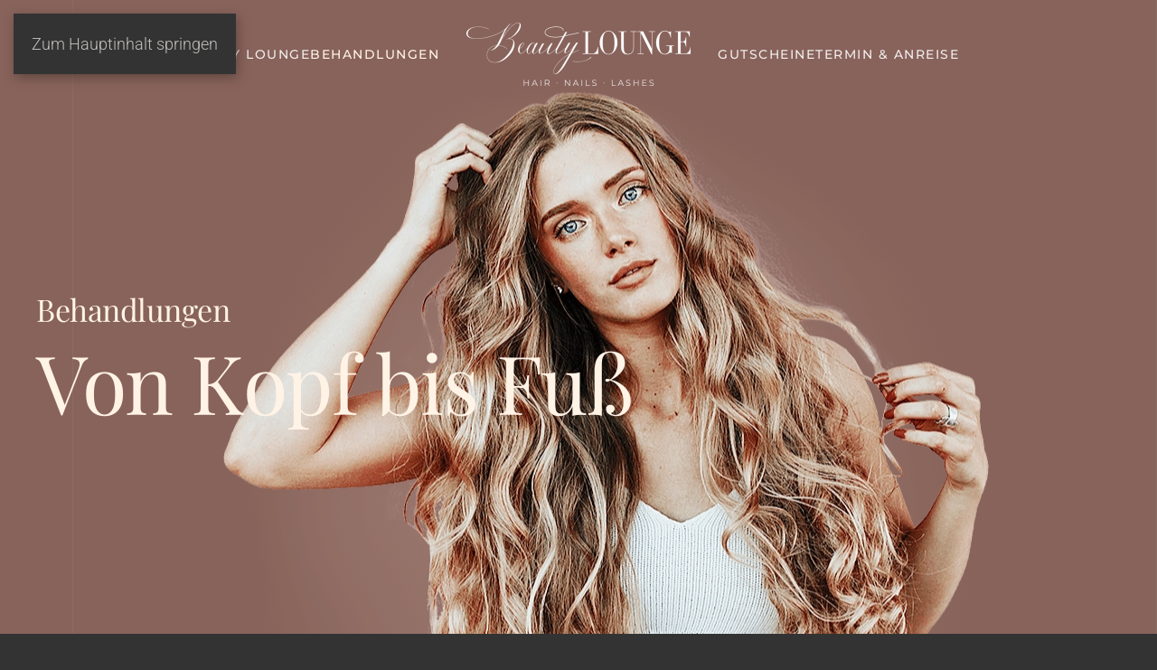

--- FILE ---
content_type: text/html; charset=utf-8
request_url: https://www.friseur-zellamsee.at/friseur-kosmetik-wimpern-manikuere-pedikuere
body_size: 5839
content:
<!DOCTYPE html>
<html lang="de-de" dir="ltr">
    <head>
        <meta name="viewport" content="width=device-width, initial-scale=1">
        <link rel="icon" href="/images/Logos/Logo_Badage_Beauty-Lounge_white.svg" sizes="any">
                <link rel="apple-touch-icon" href="/images/Logos/Logo_Badage_Beauty-Lounge_white.svg">
        <meta charset="utf-8">
	<meta name="author" content="Super User">
	<meta name="description" content="Wir bieten Behandlungen für Ihre Schönheit. Zeigen Sie wieder Selbstbewusstsein. ">
	<meta name="generator" content="MYOB">
	<title>Unser Angebot an Behandlungen - Beauty Lounge</title>
<link href="/media/vendor/joomla-custom-elements/css/joomla-alert.min.css?0.4.1" rel="stylesheet">
	<link href="/media/system/css/joomla-fontawesome.min.css?4.5.15" rel="preload" as="style" onload="this.onload=null;this.rel='stylesheet'">
	<link href="/templates/yootheme_child/css/theme.9.css?1747126212" rel="stylesheet">
	<link href="/templates/yootheme_child/css/custom.css?4.5.15" rel="stylesheet">
<script type="application/json" class="joomla-script-options new">{"joomla.jtext":{"ERROR":"Fehler","MESSAGE":"Nachricht","NOTICE":"Hinweis","WARNING":"Warnung","JCLOSE":"Schließen","JOK":"OK","JOPEN":"Öffnen"},"system.paths":{"root":"","rootFull":"https:\/\/www.friseur-zellamsee.at\/","base":"","baseFull":"https:\/\/www.friseur-zellamsee.at\/"},"csrf.token":"523128f2186047763a5ec338e4d04c5f"}</script>
	<script src="/media/system/js/core.min.js?2cb912"></script>
	<script src="/media/system/js/messages.min.js?9a4811" type="module"></script>
	<script src="/templates/yootheme/packages/theme-cookie/app/cookie.min.js?4.5.15" defer></script>
	<script src="/templates/yootheme/vendor/assets/uikit/dist/js/uikit.min.js?4.5.15"></script>
	<script src="/templates/yootheme/vendor/assets/uikit/dist/js/uikit-icons-florence.min.js?4.5.15"></script>
	<script src="/templates/yootheme/js/theme.js?4.5.15"></script>
	<script type="application/ld+json">{"@context":"https://schema.org","@graph":[{"@type":"Organization","@id":"https://www.friseur-zellamsee.at/#/schema/Organization/base","name":"Beauty Lounge in Zell am See - alles für Ihre Schönheit","url":"https://www.friseur-zellamsee.at/"},{"@type":"WebSite","@id":"https://www.friseur-zellamsee.at/#/schema/WebSite/base","url":"https://www.friseur-zellamsee.at/","name":"Beauty Lounge in Zell am See - alles für Ihre Schönheit","publisher":{"@id":"https://www.friseur-zellamsee.at/#/schema/Organization/base"}},{"@type":"WebPage","@id":"https://www.friseur-zellamsee.at/#/schema/WebPage/base","url":"https://www.friseur-zellamsee.at/friseur-kosmetik-wimpern-manikuere-pedikuere","name":"Unser Angebot an Behandlungen - Beauty Lounge","description":"Wir bieten Behandlungen für Ihre Schönheit. Zeigen Sie wieder Selbstbewusstsein. ","isPartOf":{"@id":"https://www.friseur-zellamsee.at/#/schema/WebSite/base"},"about":{"@id":"https://www.friseur-zellamsee.at/#/schema/Organization/base"},"inLanguage":"de-DE"},{"@type":"Article","@id":"https://www.friseur-zellamsee.at/#/schema/com_content/article/18","name":"Behandlungen","headline":"Behandlungen","inLanguage":"de-DE","author":{"@type":"Person","name":"Super User"},"articleSection":"Uncategorised","dateCreated":"2021-06-02T13:33:40+00:00","interactionStatistic":{"@type":"InteractionCounter","userInteractionCount":4375},"isPartOf":{"@id":"https://www.friseur-zellamsee.at/#/schema/WebPage/base"}}]}</script>
	<script>window.yootheme ||= {}; var $theme = yootheme.theme = {"cookie":{"mode":"consent","template":"<div class=\"tm-cookie-banner uk-notification uk-notification-bottom-left\">\n        <div class=\"uk-notification-message uk-panel\">\n\n            <p>Diese Website verwendet Cookies. Indem Sie die Website und ihre Angebote nutzen und weiter navigieren, akzeptieren Sie diese Cookies. Dies k\u00f6nnen Sie in Ihren Browsereinstellungen \u00e4ndern.<\/p>\n            \n                        <p class=\"uk-margin-small-top\">\n\n                                <button type=\"button\" class=\"js-accept uk-button uk-button-primary\" data-uk-toggle=\"target: !.uk-notification; animation: uk-animation-fade\">Ok<\/button>\n                \n                                <button type=\"button\" class=\"js-reject uk-button uk-button-default uk-margin-small-left\" data-uk-toggle=\"target: !.uk-notification; animation: uk-animation-fade\">Nein Danke<\/button>\n                \n            <\/p>\n            \n        <\/div>\n    <\/div>","position":"bottom"},"i18n":{"close":{"label":"Schlie\u00dfen"},"totop":{"label":"Zur\u00fcck nach oben"},"marker":{"label":"\u00d6ffnen"},"navbarToggleIcon":{"label":"Men\u00fc \u00f6ffnen"},"paginationPrevious":{"label":"Vorherige Seite"},"paginationNext":{"label":"N\u00e4chste Seite"},"searchIcon":{"toggle":"Suche \u00f6ffnen","submit":"Suche ausf\u00fchren"},"slider":{"next":"N\u00e4chste Folie","previous":"Vorherige Folie","slideX":"Folie %s","slideLabel":"%s von %s"},"slideshow":{"next":"N\u00e4chste Folie","previous":"Vorherige Folie","slideX":"Folie %s","slideLabel":"%s von %s"},"lightboxPanel":{"next":"N\u00e4chste Folie","previous":"Vorherige Folie","slideLabel":"%s von %s","close":"Schlie\u00dfen"}}};</script>
	<script>} catch (e) { console.error('Custom Theme JS Code: ', e); }</script> 
<script async src="https://widgets.tourismusnetz.com/tn-quick.js"></script>
<script> try {
    
	UIkit.util.ready(function() {
    UIkit.util.$$('.uk-logo > img').forEach(function(el) {
        el.setAttribute('title', '<TITLE>');
    });
});
 
<!-- Matomo -->
<script>
  var _paq = window._paq = window._paq || [];
  /* tracker methods like "setCustomDimension" should be called before "trackPageView" */
  _paq.push(['trackPageView']);
  _paq.push(['enableLinkTracking']);
  (function() {
    var u="//statistik.fullmarketing.at/";
    _paq.push(['setTrackerUrl', u+'matomo.php']);
    _paq.push(['setSiteId', '4']);
    var d=document, g=d.createElement('script'), s=d.getElementsByTagName('script')[0];
    g.async=true; g.src=u+'matomo.js'; s.parentNode.insertBefore(g,s);
  })();
</script>
<!-- End Matomo Code --></script>

    <!-- Matomo -->
<script>
  var _paq = window._paq = window._paq || [];
  /* tracker methods like "setCustomDimension" should be called before "trackPageView" */
  _paq.push(['trackPageView']);
  _paq.push(['enableLinkTracking']);
  (function() {
    var u="//statistik.fullmarketing.at/";
    _paq.push(['setTrackerUrl', u+'matomo.php']);
    _paq.push(['setSiteId', '4']);
    var d=document, g=d.createElement('script'), s=d.getElementsByTagName('script')[0];
    g.async=true; g.src=u+'matomo.js'; s.parentNode.insertBefore(g,s);
  })();
</script>
<!-- End Matomo Code -->
</head>
    <body class="">

        <div class="uk-hidden-visually uk-notification uk-notification-top-left uk-width-auto">
            <div class="uk-notification-message">
                <a href="#tm-main" class="uk-link-reset">Zum Hauptinhalt springen</a>
            </div>
        </div>

        
        
        <div class="tm-page">

                        


<header class="tm-header-mobile uk-hidden@l tm-header-overlay" uk-header uk-inverse="target: .uk-navbar-container; sel-active: .uk-navbar-transparent">


        <div uk-sticky cls-active="uk-navbar-sticky" sel-target=".uk-navbar-container" cls-inactive="uk-navbar-transparent" animation="uk-animation-slide-top" tm-section-start>
    
        <div class="uk-navbar-container">

            <div class="uk-container uk-container-expand">
                <nav class="uk-navbar" uk-navbar="{&quot;align&quot;:&quot;left&quot;,&quot;container&quot;:&quot;.tm-header-mobile &gt; [uk-sticky]&quot;,&quot;boundary&quot;:&quot;.tm-header-mobile .uk-navbar-container&quot;}">

                                        <div class="uk-navbar-left ">

                                                    <a href="https://www.friseur-zellamsee.at/" aria-label="Zurück zur Startseite" class="uk-logo uk-navbar-item">
    <picture>
<source type="image/webp" srcset="/templates/yootheme/cache/0a/Logo_Beauty-Lounge_white-0a436aea.webp 177w, /templates/yootheme/cache/fc/Logo_Beauty-Lounge_white-fc2ce12d.webp 354w" sizes="(min-width: 177px) 177px">
<img alt loading="eager" src="/templates/yootheme/cache/5a/Logo_Beauty-Lounge_white-5a858b19.png" width="177" height="50">
</picture></a>
                        
                        
                        
                    </div>
                    
                    
                                        <div class="uk-navbar-right">

                                                    
                        
                                                    <a uk-toggle href="#tm-dialog-mobile" class="uk-navbar-toggle">

                <span class="uk-margin-small-right uk-text-middle">Menü</span>
        
        <div uk-navbar-toggle-icon></div>

        
    </a>
                        
                    </div>
                    
                </nav>
            </div>

        </div>

        </div>
    



        <div id="tm-dialog-mobile" uk-offcanvas="container: true; overlay: true" mode="push" flip>
        <div class="uk-offcanvas-bar uk-flex uk-flex-column">

                        <button class="uk-offcanvas-close uk-close-large" type="button" uk-close uk-toggle="cls: uk-close-large; mode: media; media: @s"></button>
            
                        <div class="uk-margin-auto-bottom">
                
<div class="uk-panel" id="module-96">

    
    
<ul class="uk-nav uk-nav-default">
    
	<li class="item-101 uk-parent"><a href="/">Beauty Lounge</a>
	<ul class="uk-nav-sub">

		<li class="item-131"><a href="/friseur-kosmetik-beauty/team-philosophie-unternehmen">Über uns</a></li>
		<li class="item-132"><a href="/friseur-kosmetik-beauty/bewertung">Bewertungen</a></li>
		<li class="item-149"><a href="/friseur-kosmetik-beauty/das-studio">Das Studio</a></li>
		<li class="item-155"><a href="/friseur-kosmetik-beauty/preise">Preise</a></li></ul></li>
	<li class="item-134 uk-active uk-parent"><a href="/friseur-kosmetik-wimpern-manikuere-pedikuere">Behandlungen</a>
	<ul class="uk-nav-sub">

		<li class="item-137"><a href="/friseur-kosmetik-wimpern-manikuere-pedikuere/friseur-dauerwelle-haarverlaengerungen">Friseur</a></li>
		<li class="item-138"><a href="/friseur-kosmetik-wimpern-manikuere-pedikuere/nadeldesign-manikuere">Nageldesign</a></li>
		<li class="item-136"><a href="/friseur-kosmetik-wimpern-manikuere-pedikuere/fusspflege-pedikuere">Fußpflege</a></li>
		<li class="item-140"><a href="/friseur-kosmetik-wimpern-manikuere-pedikuere/kosmetik">Kosmetik</a></li>
		<li class="item-139"><a href="/friseur-kosmetik-wimpern-manikuere-pedikuere/wimpernverlaengerung-lashes-lifting">Wimpernverlängerung</a></li>
		<li class="item-151"><a href="/friseur-kosmetik-wimpern-manikuere-pedikuere/haarentfernung">Haarentfernung</a></li>
		<li class="item-156"><a href="/friseur-kosmetik-wimpern-manikuere-pedikuere/permanent-make-up">Permanent Make-Up</a></li></ul></li>
	<li class="item-133"><a href="/gutschein-beauty-lounge">Gutscheine</a></li>
	<li class="item-108 uk-parent"><a href="/kontakt-anreise">Termin &amp; Anreise</a>
	<ul class="uk-nav-sub">

		<li class="item-153"><a href="/kontakt-anreise/agbs">AGBs</a></li>
		<li class="item-110"><a href="/kontakt-anreise/impressum">Impressum</a></li></ul></li></ul>

</div>

            </div>
            
            
        </div>
    </div>
    
    
    

</header>




<header class="tm-header uk-visible@l tm-header-overlay" uk-header uk-inverse="target: .uk-navbar-container, .tm-headerbar; sel-active: .uk-navbar-transparent, .tm-headerbar">




    
    
                <div uk-sticky media="@l" cls-active="uk-navbar-sticky" sel-target=".uk-navbar-container" cls-inactive="uk-navbar-transparent" animation="uk-animation-slide-top" tm-section-start>
        
            <div class="uk-navbar-container">

                <div class="uk-container uk-container-xlarge">
                    <nav class="uk-navbar" uk-navbar="{&quot;align&quot;:&quot;left&quot;,&quot;container&quot;:&quot;.tm-header &gt; [uk-sticky]&quot;,&quot;boundary&quot;:&quot;.tm-header .uk-navbar-container&quot;}">

                        
                        <div class="uk-navbar-center">

                            
                                                                <div class="uk-navbar-center-left uk-preserve-width">
                                    
<ul class="uk-navbar-nav">
    
	<li class="item-101 uk-parent"><a href="/">Beauty Lounge</a>
	<div class="uk-drop uk-navbar-dropdown"><div><ul class="uk-nav uk-navbar-dropdown-nav">

		<li class="item-131"><a href="/friseur-kosmetik-beauty/team-philosophie-unternehmen">Über uns</a></li>
		<li class="item-132"><a href="/friseur-kosmetik-beauty/bewertung">Bewertungen</a></li>
		<li class="item-149"><a href="/friseur-kosmetik-beauty/das-studio">Das Studio</a></li>
		<li class="item-155"><a href="/friseur-kosmetik-beauty/preise">Preise</a></li></ul></div></div></li>
	<li class="item-134 uk-active uk-parent"><a href="/friseur-kosmetik-wimpern-manikuere-pedikuere">Behandlungen</a>
	<div class="uk-drop uk-navbar-dropdown"><div><ul class="uk-nav uk-navbar-dropdown-nav">

		<li class="item-137"><a href="/friseur-kosmetik-wimpern-manikuere-pedikuere/friseur-dauerwelle-haarverlaengerungen">Friseur</a></li>
		<li class="item-138"><a href="/friseur-kosmetik-wimpern-manikuere-pedikuere/nadeldesign-manikuere">Nageldesign</a></li>
		<li class="item-136"><a href="/friseur-kosmetik-wimpern-manikuere-pedikuere/fusspflege-pedikuere">Fußpflege</a></li>
		<li class="item-140"><a href="/friseur-kosmetik-wimpern-manikuere-pedikuere/kosmetik">Kosmetik</a></li>
		<li class="item-139"><a href="/friseur-kosmetik-wimpern-manikuere-pedikuere/wimpernverlaengerung-lashes-lifting">Wimpernverlängerung</a></li>
		<li class="item-151"><a href="/friseur-kosmetik-wimpern-manikuere-pedikuere/haarentfernung">Haarentfernung</a></li>
		<li class="item-156"><a href="/friseur-kosmetik-wimpern-manikuere-pedikuere/permanent-make-up">Permanent Make-Up</a></li></ul></div></div></li></ul>

                                </div>
                                
                                <a href="https://www.friseur-zellamsee.at/" aria-label="Zurück zur Startseite" class="uk-logo uk-navbar-item">
    <picture>
<source type="image/webp" srcset="/templates/yootheme/cache/eb/Logo_Beauty-Lounge_white-eb2dae47.webp 248w, /templates/yootheme/cache/34/Logo_Beauty-Lounge_white-34e15734.webp 495w, /templates/yootheme/cache/67/Logo_Beauty-Lounge_white-677b0cb0.webp 496w" sizes="(min-width: 248px) 248px">
<img alt loading="eager" src="/templates/yootheme/cache/bb/Logo_Beauty-Lounge_white-bbeb4fb4.png" width="248" height="70">
</picture><picture>
<source type="image/webp" srcset="/templates/yootheme/cache/65/Logo_Beauty-Lounge_black-658c70ac.webp 248w, /templates/yootheme/cache/e0/Logo_Beauty-Lounge_black-e06f172c.webp 495w, /templates/yootheme/cache/b3/Logo_Beauty-Lounge_black-b3f54ca8.webp 496w" sizes="(min-width: 248px) 248px">
<img class="uk-logo-inverse" alt loading="eager" src="/templates/yootheme/cache/80/Logo_Beauty-Lounge_black-80175334.png" width="248" height="70">
</picture></a>

                                                                <div class="uk-navbar-center-right uk-preserve-width">
                                    
<ul class="uk-navbar-nav">
    
	<li class="item-133"><a href="/gutschein-beauty-lounge">Gutscheine</a></li>
	<li class="item-108 uk-parent"><a href="/kontakt-anreise">Termin &amp; Anreise</a>
	<div class="uk-drop uk-navbar-dropdown"><div><ul class="uk-nav uk-navbar-dropdown-nav">

		<li class="item-153"><a href="/kontakt-anreise/agbs">AGBs</a></li>
		<li class="item-110"><a href="/kontakt-anreise/impressum">Impressum</a></li></ul></div></div></li></ul>

                                </div>
                                
                            
                        </div>

                        
                    </nav>
                </div>

            </div>

                </div>
        
    
    






</header>

            
            

            <main id="tm-main" >

                
                <div id="system-message-container" aria-live="polite"></div>

                <!-- Builder #page -->
<div class="uk-section-primary uk-inverse-light">
        <div style="background-size: 1200px 954px;" data-src="/component/ajax/?p=image&amp;src=%7B%22file%22%3A%22images%2Fyootheme%2Flookbook-women-hero.png%22%2C%22thumbnail%22%3A%221200%2C%2C%22%7D&amp;hash=72bdfc02" data-sources="[{&quot;type&quot;:&quot;image\/webp&quot;,&quot;srcset&quot;:&quot;\/templates\/yootheme\/cache\/af\/lookbook-women-hero-afb7652c.webp 1200w&quot;,&quot;sizes&quot;:&quot;(min-width: 1200px) 1200px&quot;}]" uk-img class="uk-background-norepeat uk-background-center-right uk-background-image@l uk-section uk-section-xlarge" uk-parallax="bgy: 110,380; easing: 1; media: @m">    
        
        
        
            
                
                    <div class="uk-grid-margin uk-container uk-container-large"><div class="uk-grid tm-grid-expand uk-child-width-1-1">
<div class="uk-grid-item-match uk-flex-middle uk-width-1-1@m">
    
        
            
            
                        <div class="uk-panel uk-width-1-1">            
                
                    
<h1 class="uk-h3 uk-margin-remove-bottom uk-width-medium@m uk-text-left@m uk-text-center" uk-parallax="y: -10,30; easing: 1.6">        Behandlungen    </h1>
<div class="uk-heading-large uk-margin-remove-top uk-width-2xlarge@m uk-text-left@m uk-text-center" uk-parallax="y: -10,100; easing: 1">        Von Kopf bis Fuß    </div>
                
                        </div>            
        
    
</div></div></div>
                
            
        
        </div>
    
</div>
<div class="uk-section-default uk-section">
    
        
        
        
            
                                <div class="uk-container uk-container-expand">                
                    <div class="uk-grid tm-grid-expand uk-child-width-1-1 uk-grid-margin">
<div class="uk-width-1-1">
    
        
            
            
            
                
                    
<div class="ts uk-margin uk-text-center">
    
        <div class="uk-grid uk-child-width-1-1 uk-child-width-1-2@s uk-child-width-1-3@m uk-child-width-1-5@xl uk-flex-center uk-grid-row-large" uk-grid>                <div>
<div class="el-item uk-light">
        <a class="uk-flex-1 uk-transition-toggle uk-inline-clip uk-link-toggle" href="/friseur-kosmetik-wimpern-manikuere-pedikuere/friseur-dauerwelle-haarverlaengerungen">    
        
            
<picture>
<source type="image/webp" srcset="/templates/yootheme/cache/9f/photo-1497433550656-7fb185be365e-9f6f3c64.webp 768w, /templates/yootheme/cache/3d/photo-1497433550656-7fb185be365e-3d3bee73.webp 900w, /templates/yootheme/cache/b2/photo-1497433550656-7fb185be365e-b240bbc3.webp 1024w, /templates/yootheme/cache/b1/photo-1497433550656-7fb185be365e-b1ddc1b4.webp 1366w, /templates/yootheme/cache/85/photo-1497433550656-7fb185be365e-85609205.webp 1600w, /templates/yootheme/cache/76/photo-1497433550656-7fb185be365e-762d681e.webp 1800w" sizes="(min-width: 900px) 900px">
<img src="/templates/yootheme/cache/d3/photo-1497433550656-7fb185be365e-d3379185.jpeg" width="900" height="900" alt loading="lazy" class="el-image uk-transition-opaque">
</picture>

            
                        <div class="uk-overlay-default uk-transition-fade uk-position-cover"></div>            
                        <div class="uk-position-top-center"><div class="uk-overlay uk-margin-remove-first-child">

<h3 class="el-title uk-h2 uk-margin-top uk-margin-remove-bottom">        Friseur    </h3>



<div class="uk-margin-top uk-transition-fade"><div class="el-link uk-button uk-button-primary  uk-width-1-1">mehr erfahren</div></div></div></div>            
        
        </a>    
</div></div>                <div>
<div class="el-item uk-light">
        <a class="uk-flex-1 uk-transition-toggle uk-inline-clip uk-link-toggle" href="/friseur-kosmetik-wimpern-manikuere-pedikuere/nadeldesign-manikuere">    
        
            
<picture>
<source type="image/webp" srcset="/templates/yootheme/cache/93/photo-1585236849635-77909c36d38c-93d179aa.webp 768w, /templates/yootheme/cache/31/photo-1585236849635-77909c36d38c-3185abbd.webp 900w, /templates/yootheme/cache/31/photo-1585236849635-77909c36d38c-314aa702.webp 1024w, /templates/yootheme/cache/32/photo-1585236849635-77909c36d38c-32d7dd75.webp 1366w, /templates/yootheme/cache/06/photo-1585236849635-77909c36d38c-066a8ec4.webp 1600w, /templates/yootheme/cache/f5/photo-1585236849635-77909c36d38c-f52774df.webp 1800w" sizes="(min-width: 900px) 900px">
<img src="/templates/yootheme/cache/b8/photo-1585236849635-77909c36d38c-b80fc486.jpeg" width="900" height="900" alt loading="lazy" class="el-image uk-transition-opaque">
</picture>

            
                        <div class="uk-overlay-default uk-transition-fade uk-position-cover"></div>            
                        <div class="uk-position-top-center"><div class="uk-overlay uk-margin-remove-first-child">

<h3 class="el-title uk-h2 uk-margin-top uk-margin-remove-bottom">        Nageldesign    </h3>



<div class="uk-margin-top uk-transition-fade"><div class="el-link uk-button uk-button-primary  uk-width-1-1">mehr erfahren</div></div></div></div>            
        
        </a>    
</div></div>                <div>
<div class="el-item uk-light">
        <a class="uk-flex-1 uk-transition-toggle uk-inline-clip uk-link-toggle" href="/friseur-kosmetik-wimpern-manikuere-pedikuere/fusspflege-pedikuere">    
        
            
<picture>
<source type="image/webp" srcset="/templates/yootheme/cache/22/photo-1519415510236-718bdfcd89c8-22d01196.webp 768w, /templates/yootheme/cache/80/photo-1519415510236-718bdfcd89c8-8084c381.webp 900w, /templates/yootheme/cache/1a/photo-1519415510236-718bdfcd89c8-1a79d2d2.webp 1024w, /templates/yootheme/cache/19/photo-1519415510236-718bdfcd89c8-19e4a8a5.webp 1366w, /templates/yootheme/cache/2d/photo-1519415510236-718bdfcd89c8-2d59fb14.webp 1600w, /templates/yootheme/cache/de/photo-1519415510236-718bdfcd89c8-de14010f.webp 1800w" sizes="(min-width: 900px) 900px">
<img src="/templates/yootheme/cache/79/photo-1519415510236-718bdfcd89c8-79bde489.jpeg" width="900" height="900" alt loading="lazy" class="el-image uk-transition-opaque">
</picture>

            
                        <div class="uk-overlay-default uk-transition-fade uk-position-cover"></div>            
                        <div class="uk-position-top-center"><div class="uk-overlay uk-margin-remove-first-child">

<h3 class="el-title uk-h2 uk-margin-top uk-margin-remove-bottom">        Fußpflege    </h3>



<div class="uk-margin-top uk-transition-fade"><div class="el-link uk-button uk-button-primary  uk-width-1-1">mehr erfahren</div></div></div></div>            
        
        </a>    
</div></div>                <div>
<div class="el-item uk-light">
        <a class="uk-flex-1 uk-transition-toggle uk-inline-clip uk-link-toggle" href="/friseur-kosmetik-wimpern-manikuere-pedikuere/kosmetik">    
        
            
<picture>
<source type="image/webp" srcset="/templates/yootheme/cache/78/Velvets_Handcream-78e8d2a8.webp 768w, /templates/yootheme/cache/da/Velvets_Handcream-dabc00bf.webp 900w, /templates/yootheme/cache/20/Velvets_Handcream-2056aaa2.webp 1024w, /templates/yootheme/cache/23/Velvets_Handcream-23cbd0d5.webp 1366w, /templates/yootheme/cache/17/Velvets_Handcream-17768364.webp 1600w, /templates/yootheme/cache/e4/Velvets_Handcream-e43b797f.webp 1800w" sizes="(min-width: 900px) 900px">
<img src="/templates/yootheme/cache/c8/Velvets_Handcream-c8bea183.jpeg" width="900" height="900" alt loading="lazy" class="el-image uk-transition-opaque">
</picture>

            
                        <div class="uk-overlay-default uk-transition-fade uk-position-cover"></div>            
                        <div class="uk-position-top-center"><div class="uk-overlay uk-margin-remove-first-child">

<h3 class="el-title uk-h2 uk-margin-top uk-margin-remove-bottom">        Kosmetik    </h3>



<div class="uk-margin-top uk-transition-fade"><div class="el-link uk-button uk-button-primary  uk-width-1-1">mehr erfahren</div></div></div></div>            
        
        </a>    
</div></div>                <div>
<div class="el-item uk-light">
        <a class="uk-flex-1 uk-transition-toggle uk-inline-clip uk-link-toggle" href="/friseur-kosmetik-wimpern-manikuere-pedikuere/wimpernverlaengerung-lashes-lifting">    
        
            
<picture>
<source type="image/webp" srcset="/templates/yootheme/cache/f7/photo-1492618269284-653dce58fd6d-f747bbb6.webp 768w, /templates/yootheme/cache/55/photo-1492618269284-653dce58fd6d-551369a1.webp 900w, /templates/yootheme/cache/67/photo-1492618269284-653dce58fd6d-676f2536.webp 1024w, /templates/yootheme/cache/64/photo-1492618269284-653dce58fd6d-64f25f41.webp 1366w, /templates/yootheme/cache/50/photo-1492618269284-653dce58fd6d-504f0cf0.webp 1600w, /templates/yootheme/cache/a3/photo-1492618269284-653dce58fd6d-a302f6eb.webp 1800w" sizes="(min-width: 900px) 900px">
<img src="/templates/yootheme/cache/47/photo-1492618269284-653dce58fd6d-4779d2e2.jpeg" width="900" height="900" alt loading="lazy" class="el-image uk-transition-opaque">
</picture>

            
                        <div class="uk-overlay-default uk-transition-fade uk-position-cover"></div>            
                        <div class="uk-position-top-center"><div class="uk-overlay uk-margin-remove-first-child">

<h3 class="el-title uk-h2 uk-margin-top uk-margin-remove-bottom">        Wimpern    </h3>



<div class="uk-margin-top uk-transition-fade"><div class="el-link uk-button uk-button-primary  uk-width-1-1">mehr erfahren</div></div></div></div>            
        
        </a>    
</div></div>                </div>
    
</div>
                
            
        
    
</div></div>
                                </div>                
            
        
    
</div>

                
            </main>

            

            
        </div>

        
        

    </body>
</html>
